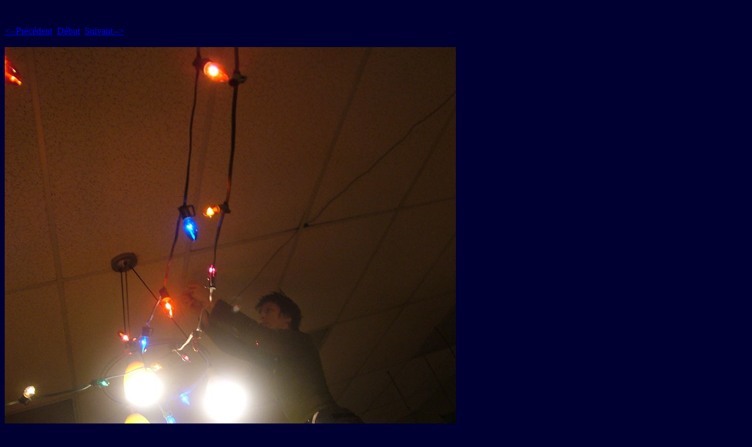

--- FILE ---
content_type: text/html
request_url: http://calmelfradet.com/PhotosParty2006/PhotosParty2006-Pages/Image0.html
body_size: 362
content:
<!DOCTYPE HTML PUBLIC "-//W3C//DTD HTML 4.01 Transitional//EN">
<html>
 <head>
  <meta http-equiv="Content-Type" content="text/html; charset=utf-8">
  <title>
  NouvelAn2006-001
  </title>
 </head>
 <body bgcolor="#000033" text="white">
  <br><br><A HREF="Image164.html"><--Précédent</A>&nbsp;&nbsp;<A HREF="../PhotosParty2006.html">Début</A>&nbsp;&nbsp;<A HREF="Image1.html">Suivant--></A><br><br>
  <img height="1024" alt="NouvelAn2006-001" width="768" src="../PhotosParty2006-Images/0.jpg">
 </body>
</html>
